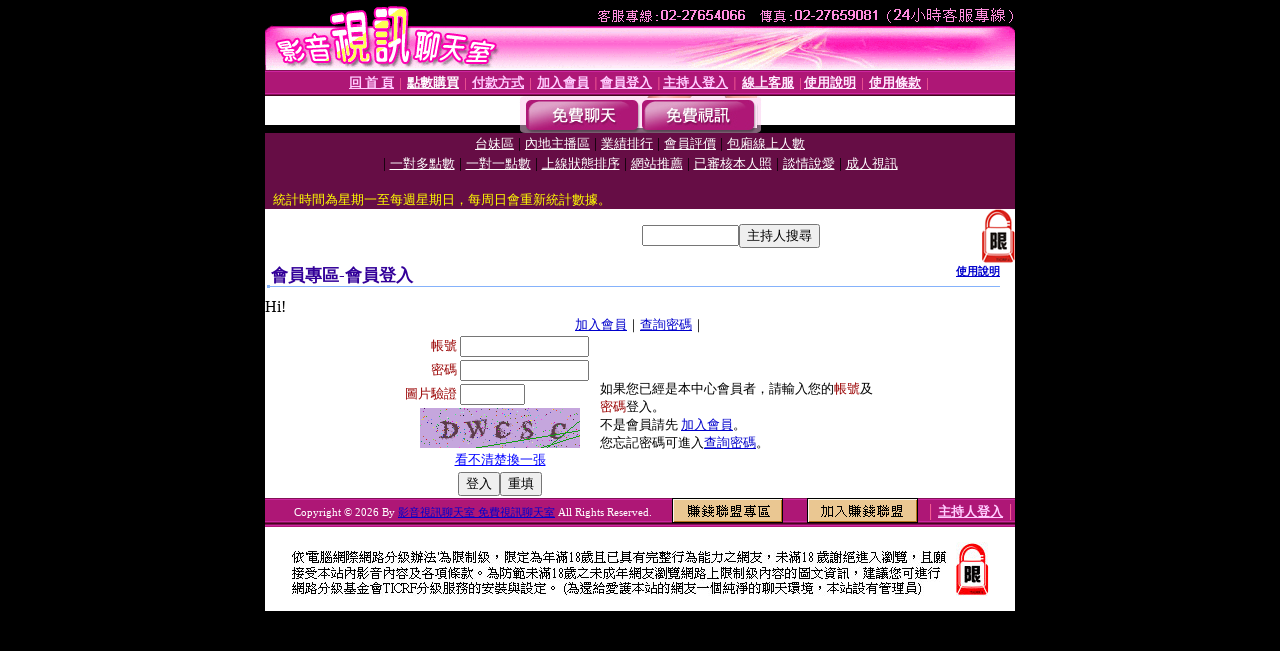

--- FILE ---
content_type: text/html; charset=Big5
request_url: http://0941.gogo258.com/V4/?AID=231096&FID=2099308&WEBID=AVSHOW
body_size: 396
content:
<script>alert('請先登入會員才能進入主播包廂')</script><script>location.href = '/index.phtml?PUT=up_logon&FID=2099308';</script><form method='POST' action='https://tk638.com/GO/' name='forms' id='SSLforms'>
<input type='hidden' name='CONNECT_ID' value=''>
<input type='hidden' name='FID' value='2099308'>
<input type='hidden' name='SID' value='b7o390eucb804pltndm8lppgjj4efqi1'>
<input type='hidden' name='AID' value='231096'>
<input type='hidden' name='LTYPE' value='U'>
<input type='hidden' name='WURL' value='http://0941.gogo258.com'>
</FORM><script Language='JavaScript'>document.getElementById('SSLforms').submit();self.window.focus();</script>